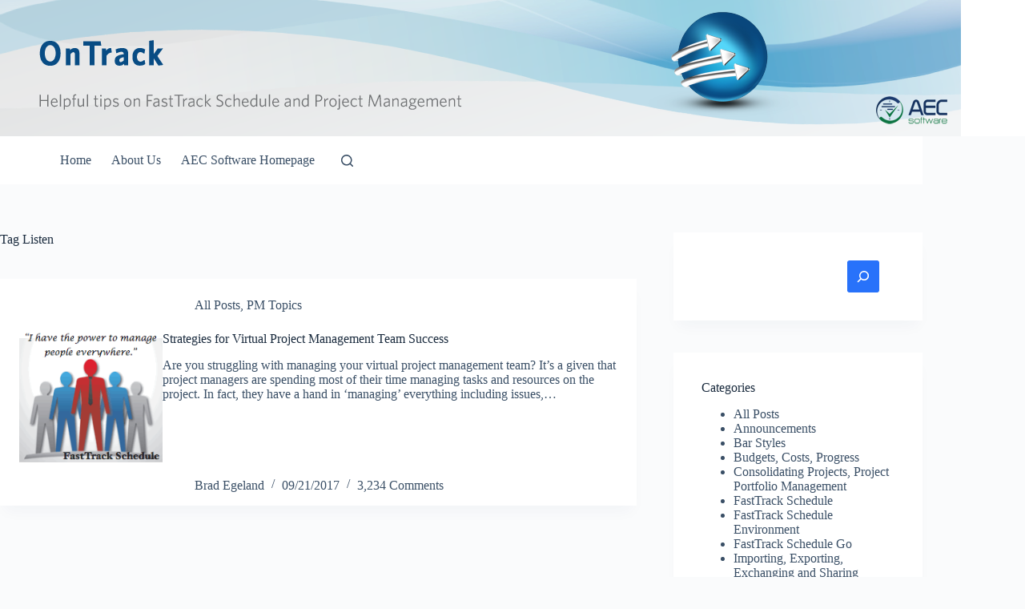

--- FILE ---
content_type: text/html; charset=UTF-8
request_url: https://blog.aecsoftware.com/tag/listen/
body_size: 13867
content:
<!doctype html>
<html lang="en-US">
<head>
	
	<meta charset="UTF-8">
	<meta name="viewport" content="width=device-width, initial-scale=1, maximum-scale=5, viewport-fit=cover">
	<link rel="profile" href="https://gmpg.org/xfn/11">

	<title>Listen &#8211; Project Management Blog &#8211; OnTrack</title>
<meta name='robots' content='max-image-preview:large' />
<link rel="alternate" type="application/rss+xml" title="Project Management Blog - OnTrack &raquo; Feed" href="https://blog.aecsoftware.com/feed/" />
<link rel="alternate" type="application/rss+xml" title="Project Management Blog - OnTrack &raquo; Comments Feed" href="https://blog.aecsoftware.com/comments/feed/" />
<link rel="alternate" type="application/rss+xml" title="Project Management Blog - OnTrack &raquo; Listen Tag Feed" href="https://blog.aecsoftware.com/tag/listen/feed/" />
		<!-- This site uses the Google Analytics by MonsterInsights plugin v9.11.1 - Using Analytics tracking - https://www.monsterinsights.com/ -->
		<!-- Note: MonsterInsights is not currently configured on this site. The site owner needs to authenticate with Google Analytics in the MonsterInsights settings panel. -->
					<!-- No tracking code set -->
				<!-- / Google Analytics by MonsterInsights -->
		<style id='wp-img-auto-sizes-contain-inline-css'>
img:is([sizes=auto i],[sizes^="auto," i]){contain-intrinsic-size:3000px 1500px}
/*# sourceURL=wp-img-auto-sizes-contain-inline-css */
</style>
<link rel='stylesheet' id='wp-block-library-css' href='https://blog.aecsoftware.com/wp-includes/css/dist/block-library/style.min.css?ver=6.9' media='all' />
<style id='global-styles-inline-css'>
:root{--wp--preset--aspect-ratio--square: 1;--wp--preset--aspect-ratio--4-3: 4/3;--wp--preset--aspect-ratio--3-4: 3/4;--wp--preset--aspect-ratio--3-2: 3/2;--wp--preset--aspect-ratio--2-3: 2/3;--wp--preset--aspect-ratio--16-9: 16/9;--wp--preset--aspect-ratio--9-16: 9/16;--wp--preset--color--black: #000000;--wp--preset--color--cyan-bluish-gray: #abb8c3;--wp--preset--color--white: #ffffff;--wp--preset--color--pale-pink: #f78da7;--wp--preset--color--vivid-red: #cf2e2e;--wp--preset--color--luminous-vivid-orange: #ff6900;--wp--preset--color--luminous-vivid-amber: #fcb900;--wp--preset--color--light-green-cyan: #7bdcb5;--wp--preset--color--vivid-green-cyan: #00d084;--wp--preset--color--pale-cyan-blue: #8ed1fc;--wp--preset--color--vivid-cyan-blue: #0693e3;--wp--preset--color--vivid-purple: #9b51e0;--wp--preset--color--palette-color-1: var(--theme-palette-color-1, #2872fa);--wp--preset--color--palette-color-2: var(--theme-palette-color-2, #1559ed);--wp--preset--color--palette-color-3: var(--theme-palette-color-3, #3A4F66);--wp--preset--color--palette-color-4: var(--theme-palette-color-4, #192a3d);--wp--preset--color--palette-color-5: var(--theme-palette-color-5, #e1e8ed);--wp--preset--color--palette-color-6: var(--theme-palette-color-6, #f2f5f7);--wp--preset--color--palette-color-7: var(--theme-palette-color-7, #FAFBFC);--wp--preset--color--palette-color-8: var(--theme-palette-color-8, #ffffff);--wp--preset--gradient--vivid-cyan-blue-to-vivid-purple: linear-gradient(135deg,rgb(6,147,227) 0%,rgb(155,81,224) 100%);--wp--preset--gradient--light-green-cyan-to-vivid-green-cyan: linear-gradient(135deg,rgb(122,220,180) 0%,rgb(0,208,130) 100%);--wp--preset--gradient--luminous-vivid-amber-to-luminous-vivid-orange: linear-gradient(135deg,rgb(252,185,0) 0%,rgb(255,105,0) 100%);--wp--preset--gradient--luminous-vivid-orange-to-vivid-red: linear-gradient(135deg,rgb(255,105,0) 0%,rgb(207,46,46) 100%);--wp--preset--gradient--very-light-gray-to-cyan-bluish-gray: linear-gradient(135deg,rgb(238,238,238) 0%,rgb(169,184,195) 100%);--wp--preset--gradient--cool-to-warm-spectrum: linear-gradient(135deg,rgb(74,234,220) 0%,rgb(151,120,209) 20%,rgb(207,42,186) 40%,rgb(238,44,130) 60%,rgb(251,105,98) 80%,rgb(254,248,76) 100%);--wp--preset--gradient--blush-light-purple: linear-gradient(135deg,rgb(255,206,236) 0%,rgb(152,150,240) 100%);--wp--preset--gradient--blush-bordeaux: linear-gradient(135deg,rgb(254,205,165) 0%,rgb(254,45,45) 50%,rgb(107,0,62) 100%);--wp--preset--gradient--luminous-dusk: linear-gradient(135deg,rgb(255,203,112) 0%,rgb(199,81,192) 50%,rgb(65,88,208) 100%);--wp--preset--gradient--pale-ocean: linear-gradient(135deg,rgb(255,245,203) 0%,rgb(182,227,212) 50%,rgb(51,167,181) 100%);--wp--preset--gradient--electric-grass: linear-gradient(135deg,rgb(202,248,128) 0%,rgb(113,206,126) 100%);--wp--preset--gradient--midnight: linear-gradient(135deg,rgb(2,3,129) 0%,rgb(40,116,252) 100%);--wp--preset--gradient--juicy-peach: linear-gradient(to right, #ffecd2 0%, #fcb69f 100%);--wp--preset--gradient--young-passion: linear-gradient(to right, #ff8177 0%, #ff867a 0%, #ff8c7f 21%, #f99185 52%, #cf556c 78%, #b12a5b 100%);--wp--preset--gradient--true-sunset: linear-gradient(to right, #fa709a 0%, #fee140 100%);--wp--preset--gradient--morpheus-den: linear-gradient(to top, #30cfd0 0%, #330867 100%);--wp--preset--gradient--plum-plate: linear-gradient(135deg, #667eea 0%, #764ba2 100%);--wp--preset--gradient--aqua-splash: linear-gradient(15deg, #13547a 0%, #80d0c7 100%);--wp--preset--gradient--love-kiss: linear-gradient(to top, #ff0844 0%, #ffb199 100%);--wp--preset--gradient--new-retrowave: linear-gradient(to top, #3b41c5 0%, #a981bb 49%, #ffc8a9 100%);--wp--preset--gradient--plum-bath: linear-gradient(to top, #cc208e 0%, #6713d2 100%);--wp--preset--gradient--high-flight: linear-gradient(to right, #0acffe 0%, #495aff 100%);--wp--preset--gradient--teen-party: linear-gradient(-225deg, #FF057C 0%, #8D0B93 50%, #321575 100%);--wp--preset--gradient--fabled-sunset: linear-gradient(-225deg, #231557 0%, #44107A 29%, #FF1361 67%, #FFF800 100%);--wp--preset--gradient--arielle-smile: radial-gradient(circle 248px at center, #16d9e3 0%, #30c7ec 47%, #46aef7 100%);--wp--preset--gradient--itmeo-branding: linear-gradient(180deg, #2af598 0%, #009efd 100%);--wp--preset--gradient--deep-blue: linear-gradient(to right, #6a11cb 0%, #2575fc 100%);--wp--preset--gradient--strong-bliss: linear-gradient(to right, #f78ca0 0%, #f9748f 19%, #fd868c 60%, #fe9a8b 100%);--wp--preset--gradient--sweet-period: linear-gradient(to top, #3f51b1 0%, #5a55ae 13%, #7b5fac 25%, #8f6aae 38%, #a86aa4 50%, #cc6b8e 62%, #f18271 75%, #f3a469 87%, #f7c978 100%);--wp--preset--gradient--purple-division: linear-gradient(to top, #7028e4 0%, #e5b2ca 100%);--wp--preset--gradient--cold-evening: linear-gradient(to top, #0c3483 0%, #a2b6df 100%, #6b8cce 100%, #a2b6df 100%);--wp--preset--gradient--mountain-rock: linear-gradient(to right, #868f96 0%, #596164 100%);--wp--preset--gradient--desert-hump: linear-gradient(to top, #c79081 0%, #dfa579 100%);--wp--preset--gradient--ethernal-constance: linear-gradient(to top, #09203f 0%, #537895 100%);--wp--preset--gradient--happy-memories: linear-gradient(-60deg, #ff5858 0%, #f09819 100%);--wp--preset--gradient--grown-early: linear-gradient(to top, #0ba360 0%, #3cba92 100%);--wp--preset--gradient--morning-salad: linear-gradient(-225deg, #B7F8DB 0%, #50A7C2 100%);--wp--preset--gradient--night-call: linear-gradient(-225deg, #AC32E4 0%, #7918F2 48%, #4801FF 100%);--wp--preset--gradient--mind-crawl: linear-gradient(-225deg, #473B7B 0%, #3584A7 51%, #30D2BE 100%);--wp--preset--gradient--angel-care: linear-gradient(-225deg, #FFE29F 0%, #FFA99F 48%, #FF719A 100%);--wp--preset--gradient--juicy-cake: linear-gradient(to top, #e14fad 0%, #f9d423 100%);--wp--preset--gradient--rich-metal: linear-gradient(to right, #d7d2cc 0%, #304352 100%);--wp--preset--gradient--mole-hall: linear-gradient(-20deg, #616161 0%, #9bc5c3 100%);--wp--preset--gradient--cloudy-knoxville: linear-gradient(120deg, #fdfbfb 0%, #ebedee 100%);--wp--preset--gradient--soft-grass: linear-gradient(to top, #c1dfc4 0%, #deecdd 100%);--wp--preset--gradient--saint-petersburg: linear-gradient(135deg, #f5f7fa 0%, #c3cfe2 100%);--wp--preset--gradient--everlasting-sky: linear-gradient(135deg, #fdfcfb 0%, #e2d1c3 100%);--wp--preset--gradient--kind-steel: linear-gradient(-20deg, #e9defa 0%, #fbfcdb 100%);--wp--preset--gradient--over-sun: linear-gradient(60deg, #abecd6 0%, #fbed96 100%);--wp--preset--gradient--premium-white: linear-gradient(to top, #d5d4d0 0%, #d5d4d0 1%, #eeeeec 31%, #efeeec 75%, #e9e9e7 100%);--wp--preset--gradient--clean-mirror: linear-gradient(45deg, #93a5cf 0%, #e4efe9 100%);--wp--preset--gradient--wild-apple: linear-gradient(to top, #d299c2 0%, #fef9d7 100%);--wp--preset--gradient--snow-again: linear-gradient(to top, #e6e9f0 0%, #eef1f5 100%);--wp--preset--gradient--confident-cloud: linear-gradient(to top, #dad4ec 0%, #dad4ec 1%, #f3e7e9 100%);--wp--preset--gradient--glass-water: linear-gradient(to top, #dfe9f3 0%, white 100%);--wp--preset--gradient--perfect-white: linear-gradient(-225deg, #E3FDF5 0%, #FFE6FA 100%);--wp--preset--font-size--small: 13px;--wp--preset--font-size--medium: 20px;--wp--preset--font-size--large: clamp(22px, 1.375rem + ((1vw - 3.2px) * 0.625), 30px);--wp--preset--font-size--x-large: clamp(30px, 1.875rem + ((1vw - 3.2px) * 1.563), 50px);--wp--preset--font-size--xx-large: clamp(45px, 2.813rem + ((1vw - 3.2px) * 2.734), 80px);--wp--preset--spacing--20: 0.44rem;--wp--preset--spacing--30: 0.67rem;--wp--preset--spacing--40: 1rem;--wp--preset--spacing--50: 1.5rem;--wp--preset--spacing--60: 2.25rem;--wp--preset--spacing--70: 3.38rem;--wp--preset--spacing--80: 5.06rem;--wp--preset--shadow--natural: 6px 6px 9px rgba(0, 0, 0, 0.2);--wp--preset--shadow--deep: 12px 12px 50px rgba(0, 0, 0, 0.4);--wp--preset--shadow--sharp: 6px 6px 0px rgba(0, 0, 0, 0.2);--wp--preset--shadow--outlined: 6px 6px 0px -3px rgb(255, 255, 255), 6px 6px rgb(0, 0, 0);--wp--preset--shadow--crisp: 6px 6px 0px rgb(0, 0, 0);}:root { --wp--style--global--content-size: var(--theme-block-max-width);--wp--style--global--wide-size: var(--theme-block-wide-max-width); }:where(body) { margin: 0; }.wp-site-blocks > .alignleft { float: left; margin-right: 2em; }.wp-site-blocks > .alignright { float: right; margin-left: 2em; }.wp-site-blocks > .aligncenter { justify-content: center; margin-left: auto; margin-right: auto; }:where(.wp-site-blocks) > * { margin-block-start: var(--theme-content-spacing); margin-block-end: 0; }:where(.wp-site-blocks) > :first-child { margin-block-start: 0; }:where(.wp-site-blocks) > :last-child { margin-block-end: 0; }:root { --wp--style--block-gap: var(--theme-content-spacing); }:root :where(.is-layout-flow) > :first-child{margin-block-start: 0;}:root :where(.is-layout-flow) > :last-child{margin-block-end: 0;}:root :where(.is-layout-flow) > *{margin-block-start: var(--theme-content-spacing);margin-block-end: 0;}:root :where(.is-layout-constrained) > :first-child{margin-block-start: 0;}:root :where(.is-layout-constrained) > :last-child{margin-block-end: 0;}:root :where(.is-layout-constrained) > *{margin-block-start: var(--theme-content-spacing);margin-block-end: 0;}:root :where(.is-layout-flex){gap: var(--theme-content-spacing);}:root :where(.is-layout-grid){gap: var(--theme-content-spacing);}.is-layout-flow > .alignleft{float: left;margin-inline-start: 0;margin-inline-end: 2em;}.is-layout-flow > .alignright{float: right;margin-inline-start: 2em;margin-inline-end: 0;}.is-layout-flow > .aligncenter{margin-left: auto !important;margin-right: auto !important;}.is-layout-constrained > .alignleft{float: left;margin-inline-start: 0;margin-inline-end: 2em;}.is-layout-constrained > .alignright{float: right;margin-inline-start: 2em;margin-inline-end: 0;}.is-layout-constrained > .aligncenter{margin-left: auto !important;margin-right: auto !important;}.is-layout-constrained > :where(:not(.alignleft):not(.alignright):not(.alignfull)){max-width: var(--wp--style--global--content-size);margin-left: auto !important;margin-right: auto !important;}.is-layout-constrained > .alignwide{max-width: var(--wp--style--global--wide-size);}body .is-layout-flex{display: flex;}.is-layout-flex{flex-wrap: wrap;align-items: center;}.is-layout-flex > :is(*, div){margin: 0;}body .is-layout-grid{display: grid;}.is-layout-grid > :is(*, div){margin: 0;}body{padding-top: 0px;padding-right: 0px;padding-bottom: 0px;padding-left: 0px;}:root :where(.wp-element-button, .wp-block-button__link){font-style: inherit;font-weight: inherit;letter-spacing: inherit;text-transform: inherit;}.has-black-color{color: var(--wp--preset--color--black) !important;}.has-cyan-bluish-gray-color{color: var(--wp--preset--color--cyan-bluish-gray) !important;}.has-white-color{color: var(--wp--preset--color--white) !important;}.has-pale-pink-color{color: var(--wp--preset--color--pale-pink) !important;}.has-vivid-red-color{color: var(--wp--preset--color--vivid-red) !important;}.has-luminous-vivid-orange-color{color: var(--wp--preset--color--luminous-vivid-orange) !important;}.has-luminous-vivid-amber-color{color: var(--wp--preset--color--luminous-vivid-amber) !important;}.has-light-green-cyan-color{color: var(--wp--preset--color--light-green-cyan) !important;}.has-vivid-green-cyan-color{color: var(--wp--preset--color--vivid-green-cyan) !important;}.has-pale-cyan-blue-color{color: var(--wp--preset--color--pale-cyan-blue) !important;}.has-vivid-cyan-blue-color{color: var(--wp--preset--color--vivid-cyan-blue) !important;}.has-vivid-purple-color{color: var(--wp--preset--color--vivid-purple) !important;}.has-palette-color-1-color{color: var(--wp--preset--color--palette-color-1) !important;}.has-palette-color-2-color{color: var(--wp--preset--color--palette-color-2) !important;}.has-palette-color-3-color{color: var(--wp--preset--color--palette-color-3) !important;}.has-palette-color-4-color{color: var(--wp--preset--color--palette-color-4) !important;}.has-palette-color-5-color{color: var(--wp--preset--color--palette-color-5) !important;}.has-palette-color-6-color{color: var(--wp--preset--color--palette-color-6) !important;}.has-palette-color-7-color{color: var(--wp--preset--color--palette-color-7) !important;}.has-palette-color-8-color{color: var(--wp--preset--color--palette-color-8) !important;}.has-black-background-color{background-color: var(--wp--preset--color--black) !important;}.has-cyan-bluish-gray-background-color{background-color: var(--wp--preset--color--cyan-bluish-gray) !important;}.has-white-background-color{background-color: var(--wp--preset--color--white) !important;}.has-pale-pink-background-color{background-color: var(--wp--preset--color--pale-pink) !important;}.has-vivid-red-background-color{background-color: var(--wp--preset--color--vivid-red) !important;}.has-luminous-vivid-orange-background-color{background-color: var(--wp--preset--color--luminous-vivid-orange) !important;}.has-luminous-vivid-amber-background-color{background-color: var(--wp--preset--color--luminous-vivid-amber) !important;}.has-light-green-cyan-background-color{background-color: var(--wp--preset--color--light-green-cyan) !important;}.has-vivid-green-cyan-background-color{background-color: var(--wp--preset--color--vivid-green-cyan) !important;}.has-pale-cyan-blue-background-color{background-color: var(--wp--preset--color--pale-cyan-blue) !important;}.has-vivid-cyan-blue-background-color{background-color: var(--wp--preset--color--vivid-cyan-blue) !important;}.has-vivid-purple-background-color{background-color: var(--wp--preset--color--vivid-purple) !important;}.has-palette-color-1-background-color{background-color: var(--wp--preset--color--palette-color-1) !important;}.has-palette-color-2-background-color{background-color: var(--wp--preset--color--palette-color-2) !important;}.has-palette-color-3-background-color{background-color: var(--wp--preset--color--palette-color-3) !important;}.has-palette-color-4-background-color{background-color: var(--wp--preset--color--palette-color-4) !important;}.has-palette-color-5-background-color{background-color: var(--wp--preset--color--palette-color-5) !important;}.has-palette-color-6-background-color{background-color: var(--wp--preset--color--palette-color-6) !important;}.has-palette-color-7-background-color{background-color: var(--wp--preset--color--palette-color-7) !important;}.has-palette-color-8-background-color{background-color: var(--wp--preset--color--palette-color-8) !important;}.has-black-border-color{border-color: var(--wp--preset--color--black) !important;}.has-cyan-bluish-gray-border-color{border-color: var(--wp--preset--color--cyan-bluish-gray) !important;}.has-white-border-color{border-color: var(--wp--preset--color--white) !important;}.has-pale-pink-border-color{border-color: var(--wp--preset--color--pale-pink) !important;}.has-vivid-red-border-color{border-color: var(--wp--preset--color--vivid-red) !important;}.has-luminous-vivid-orange-border-color{border-color: var(--wp--preset--color--luminous-vivid-orange) !important;}.has-luminous-vivid-amber-border-color{border-color: var(--wp--preset--color--luminous-vivid-amber) !important;}.has-light-green-cyan-border-color{border-color: var(--wp--preset--color--light-green-cyan) !important;}.has-vivid-green-cyan-border-color{border-color: var(--wp--preset--color--vivid-green-cyan) !important;}.has-pale-cyan-blue-border-color{border-color: var(--wp--preset--color--pale-cyan-blue) !important;}.has-vivid-cyan-blue-border-color{border-color: var(--wp--preset--color--vivid-cyan-blue) !important;}.has-vivid-purple-border-color{border-color: var(--wp--preset--color--vivid-purple) !important;}.has-palette-color-1-border-color{border-color: var(--wp--preset--color--palette-color-1) !important;}.has-palette-color-2-border-color{border-color: var(--wp--preset--color--palette-color-2) !important;}.has-palette-color-3-border-color{border-color: var(--wp--preset--color--palette-color-3) !important;}.has-palette-color-4-border-color{border-color: var(--wp--preset--color--palette-color-4) !important;}.has-palette-color-5-border-color{border-color: var(--wp--preset--color--palette-color-5) !important;}.has-palette-color-6-border-color{border-color: var(--wp--preset--color--palette-color-6) !important;}.has-palette-color-7-border-color{border-color: var(--wp--preset--color--palette-color-7) !important;}.has-palette-color-8-border-color{border-color: var(--wp--preset--color--palette-color-8) !important;}.has-vivid-cyan-blue-to-vivid-purple-gradient-background{background: var(--wp--preset--gradient--vivid-cyan-blue-to-vivid-purple) !important;}.has-light-green-cyan-to-vivid-green-cyan-gradient-background{background: var(--wp--preset--gradient--light-green-cyan-to-vivid-green-cyan) !important;}.has-luminous-vivid-amber-to-luminous-vivid-orange-gradient-background{background: var(--wp--preset--gradient--luminous-vivid-amber-to-luminous-vivid-orange) !important;}.has-luminous-vivid-orange-to-vivid-red-gradient-background{background: var(--wp--preset--gradient--luminous-vivid-orange-to-vivid-red) !important;}.has-very-light-gray-to-cyan-bluish-gray-gradient-background{background: var(--wp--preset--gradient--very-light-gray-to-cyan-bluish-gray) !important;}.has-cool-to-warm-spectrum-gradient-background{background: var(--wp--preset--gradient--cool-to-warm-spectrum) !important;}.has-blush-light-purple-gradient-background{background: var(--wp--preset--gradient--blush-light-purple) !important;}.has-blush-bordeaux-gradient-background{background: var(--wp--preset--gradient--blush-bordeaux) !important;}.has-luminous-dusk-gradient-background{background: var(--wp--preset--gradient--luminous-dusk) !important;}.has-pale-ocean-gradient-background{background: var(--wp--preset--gradient--pale-ocean) !important;}.has-electric-grass-gradient-background{background: var(--wp--preset--gradient--electric-grass) !important;}.has-midnight-gradient-background{background: var(--wp--preset--gradient--midnight) !important;}.has-juicy-peach-gradient-background{background: var(--wp--preset--gradient--juicy-peach) !important;}.has-young-passion-gradient-background{background: var(--wp--preset--gradient--young-passion) !important;}.has-true-sunset-gradient-background{background: var(--wp--preset--gradient--true-sunset) !important;}.has-morpheus-den-gradient-background{background: var(--wp--preset--gradient--morpheus-den) !important;}.has-plum-plate-gradient-background{background: var(--wp--preset--gradient--plum-plate) !important;}.has-aqua-splash-gradient-background{background: var(--wp--preset--gradient--aqua-splash) !important;}.has-love-kiss-gradient-background{background: var(--wp--preset--gradient--love-kiss) !important;}.has-new-retrowave-gradient-background{background: var(--wp--preset--gradient--new-retrowave) !important;}.has-plum-bath-gradient-background{background: var(--wp--preset--gradient--plum-bath) !important;}.has-high-flight-gradient-background{background: var(--wp--preset--gradient--high-flight) !important;}.has-teen-party-gradient-background{background: var(--wp--preset--gradient--teen-party) !important;}.has-fabled-sunset-gradient-background{background: var(--wp--preset--gradient--fabled-sunset) !important;}.has-arielle-smile-gradient-background{background: var(--wp--preset--gradient--arielle-smile) !important;}.has-itmeo-branding-gradient-background{background: var(--wp--preset--gradient--itmeo-branding) !important;}.has-deep-blue-gradient-background{background: var(--wp--preset--gradient--deep-blue) !important;}.has-strong-bliss-gradient-background{background: var(--wp--preset--gradient--strong-bliss) !important;}.has-sweet-period-gradient-background{background: var(--wp--preset--gradient--sweet-period) !important;}.has-purple-division-gradient-background{background: var(--wp--preset--gradient--purple-division) !important;}.has-cold-evening-gradient-background{background: var(--wp--preset--gradient--cold-evening) !important;}.has-mountain-rock-gradient-background{background: var(--wp--preset--gradient--mountain-rock) !important;}.has-desert-hump-gradient-background{background: var(--wp--preset--gradient--desert-hump) !important;}.has-ethernal-constance-gradient-background{background: var(--wp--preset--gradient--ethernal-constance) !important;}.has-happy-memories-gradient-background{background: var(--wp--preset--gradient--happy-memories) !important;}.has-grown-early-gradient-background{background: var(--wp--preset--gradient--grown-early) !important;}.has-morning-salad-gradient-background{background: var(--wp--preset--gradient--morning-salad) !important;}.has-night-call-gradient-background{background: var(--wp--preset--gradient--night-call) !important;}.has-mind-crawl-gradient-background{background: var(--wp--preset--gradient--mind-crawl) !important;}.has-angel-care-gradient-background{background: var(--wp--preset--gradient--angel-care) !important;}.has-juicy-cake-gradient-background{background: var(--wp--preset--gradient--juicy-cake) !important;}.has-rich-metal-gradient-background{background: var(--wp--preset--gradient--rich-metal) !important;}.has-mole-hall-gradient-background{background: var(--wp--preset--gradient--mole-hall) !important;}.has-cloudy-knoxville-gradient-background{background: var(--wp--preset--gradient--cloudy-knoxville) !important;}.has-soft-grass-gradient-background{background: var(--wp--preset--gradient--soft-grass) !important;}.has-saint-petersburg-gradient-background{background: var(--wp--preset--gradient--saint-petersburg) !important;}.has-everlasting-sky-gradient-background{background: var(--wp--preset--gradient--everlasting-sky) !important;}.has-kind-steel-gradient-background{background: var(--wp--preset--gradient--kind-steel) !important;}.has-over-sun-gradient-background{background: var(--wp--preset--gradient--over-sun) !important;}.has-premium-white-gradient-background{background: var(--wp--preset--gradient--premium-white) !important;}.has-clean-mirror-gradient-background{background: var(--wp--preset--gradient--clean-mirror) !important;}.has-wild-apple-gradient-background{background: var(--wp--preset--gradient--wild-apple) !important;}.has-snow-again-gradient-background{background: var(--wp--preset--gradient--snow-again) !important;}.has-confident-cloud-gradient-background{background: var(--wp--preset--gradient--confident-cloud) !important;}.has-glass-water-gradient-background{background: var(--wp--preset--gradient--glass-water) !important;}.has-perfect-white-gradient-background{background: var(--wp--preset--gradient--perfect-white) !important;}.has-small-font-size{font-size: var(--wp--preset--font-size--small) !important;}.has-medium-font-size{font-size: var(--wp--preset--font-size--medium) !important;}.has-large-font-size{font-size: var(--wp--preset--font-size--large) !important;}.has-x-large-font-size{font-size: var(--wp--preset--font-size--x-large) !important;}.has-xx-large-font-size{font-size: var(--wp--preset--font-size--xx-large) !important;}
:root :where(.wp-block-pullquote){font-size: clamp(0.984em, 0.984rem + ((1vw - 0.2em) * 0.645), 1.5em);line-height: 1.6;}
/*# sourceURL=global-styles-inline-css */
</style>
<link rel='stylesheet' id='st-widget-css' href='https://blog.aecsoftware.com/wp-content/plugins/share-this/css/style.css?ver=6.9' media='all' />
<link rel='stylesheet' id='ct-main-styles-css' href='https://blog.aecsoftware.com/wp-content/themes/blocksy/static/bundle/main.min.css?ver=2.1.27' media='all' />
<link rel='stylesheet' id='ct-page-title-styles-css' href='https://blog.aecsoftware.com/wp-content/themes/blocksy/static/bundle/page-title.min.css?ver=2.1.27' media='all' />
<link rel='stylesheet' id='ct-sidebar-styles-css' href='https://blog.aecsoftware.com/wp-content/themes/blocksy/static/bundle/sidebar.min.css?ver=2.1.27' media='all' />
<link rel="https://api.w.org/" href="https://blog.aecsoftware.com/wp-json/" /><link rel="alternate" title="JSON" type="application/json" href="https://blog.aecsoftware.com/wp-json/wp/v2/tags/707" /><link rel="EditURI" type="application/rsd+xml" title="RSD" href="https://blog.aecsoftware.com/xmlrpc.php?rsd" />
<meta name="generator" content="WordPress 6.9" />
<script charset="utf-8" type="text/javascript">var switchTo5x=true;</script>
<script charset="utf-8" type="text/javascript" id="st_insights_js" src="http://w.sharethis.com/button/buttons.js?publisher=a1a07496-f34f-45aa-bc9f-e8acaa22b0fb&amp;product=sharethis-wordpress"></script>
<script charset="utf-8" type="text/javascript">stLight.options({"publisher":"a1a07496-f34f-45aa-bc9f-e8acaa22b0fb"});var st_type="wordpress4.8.1";</script>
<script charset="utf-8" type="text/javascript" src="http://s.sharethis.com/loader.js"></script>
<script charset="utf-8" type="text/javascript">
var h_options={"publisher":"a1a07496-f34f-45aa-bc9f-e8acaa22b0fb","position":"left","chicklets_params":{"twitter":{"st_via":"@AECFastTrack"},"instagram":{"st_username":""}},"chicklets":{"items":["twitter","facebook","googleplus","linkedin","sharethis"]}};var st_hover_widget = new sharethis.widgets.hoverbuttons(h_options);
</script>
<noscript><link rel='stylesheet' href='https://blog.aecsoftware.com/wp-content/themes/blocksy/static/bundle/no-scripts.min.css' type='text/css'></noscript>
<style id="ct-main-styles-inline-css">[data-header*="type-1"] .ct-header [data-id="logo"] .site-logo-container {--logo-max-height:170px;} [data-header*="type-1"] .ct-header [data-id="logo"] .site-title {--theme-font-weight:700;--theme-font-size:25px;--theme-line-height:1.5;--theme-link-initial-color:var(--theme-palette-color-4);} [data-header*="type-1"] .ct-header [data-id="menu"] {--menu-items-gap:0px;} [data-header*="type-1"] .ct-header [data-id="menu"] > ul > li > a {--theme-font-weight:700;--theme-text-transform:uppercase;--theme-font-size:12px;--theme-line-height:1.3;--theme-link-initial-color:var(--theme-text-color);} [data-header*="type-1"] .ct-header [data-id="menu"] .sub-menu .ct-menu-link {--theme-link-initial-color:var(--theme-palette-color-8);--theme-font-weight:500;--theme-font-size:12px;} [data-header*="type-1"] .ct-header [data-id="menu"] .sub-menu {--dropdown-divider:1px dashed rgba(255, 255, 255, 0.1);--theme-box-shadow:0px 10px 20px rgba(41, 51, 61, 0.1);--theme-border-radius:0px 0px 2px 2px;} [data-header*="type-1"] .ct-header [data-row*="middle"] {--height:60px;--row-padding:0px 35px;--theme-border-top:none;--theme-border-bottom:none;--theme-box-shadow:none;} [data-header*="type-1"] .ct-header [data-row*="middle"] > div {background-color:#ffffff;background-image:none;--theme-border-top:none;--theme-border-bottom:none;} [data-header*="type-1"] [data-id="mobile-menu"] {--theme-font-weight:700;--theme-font-size:20px;--theme-link-initial-color:#ffffff;--mobile-menu-divider:none;} [data-header*="type-1"] #offcanvas {--theme-box-shadow:0px 0px 70px rgba(0, 0, 0, 0.35);--side-panel-width:500px;--panel-content-height:100%;} [data-header*="type-1"] #offcanvas .ct-panel-inner {background-color:rgba(18, 21, 25, 0.98);} [data-header*="type-1"] #search-modal .ct-search-results {--theme-font-weight:500;--theme-font-size:14px;--theme-line-height:1.4;} [data-header*="type-1"] #search-modal .ct-search-form {--theme-link-initial-color:#ffffff;--theme-form-text-initial-color:#ffffff;--theme-form-text-focus-color:#ffffff;--theme-form-field-border-initial-color:rgba(255, 255, 255, 0.2);--theme-button-text-initial-color:rgba(255, 255, 255, 0.7);--theme-button-text-hover-color:#ffffff;--theme-button-background-initial-color:#2b2c2f;--theme-button-background-hover-color:#3a3a3b;} [data-header*="type-1"] #search-modal {background-color:rgba(126, 167, 220, 0.98);} [data-header*="type-1"] .ct-header [data-row*="top"] {--height:50px;background-color:var(--theme-palette-color-8);background-image:none;--theme-border-top:none;--theme-border-bottom:none;--theme-box-shadow:none;} [data-header*="type-1"] .ct-header [data-row*="top"] > div {--theme-border-top:none;--theme-border-bottom:none;} [data-header*="type-1"] [data-id="trigger"] {--theme-icon-size:18px;} [data-header*="type-1"] {--header-height:110px;} [data-header*="type-1"] .ct-header {background-image:none;} [data-footer*="type-1"] .ct-footer [data-row*="bottom"] > div {--container-spacing:25px;--vertical-alignment:center;--theme-border:none;--theme-border-top:none;--theme-border-bottom:none;--grid-template-columns:initial;} [data-footer*="type-1"] .ct-footer [data-row*="bottom"] .widget-title {--theme-font-size:16px;} [data-footer*="type-1"] .ct-footer [data-row*="bottom"] {--theme-border-top:none;--theme-border-bottom:none;background-color:transparent;} [data-footer*="type-1"] [data-id="copyright"] {--theme-font-weight:400;--theme-font-size:15px;--theme-line-height:1.3;--theme-link-hover-color:#58a9d1;} [data-footer*="type-1"] .ct-footer [data-row*="middle"] > div {--container-spacing:70px;--vertical-alignment:center;--theme-border:none;--theme-border-top:none;--theme-border-bottom:none;--grid-template-columns:initial;} [data-footer*="type-1"] .ct-footer [data-row*="middle"] .widget-title {--theme-font-size:16px;} [data-footer*="type-1"] .ct-footer [data-row*="middle"] {--theme-border-top:none;--theme-border-bottom:none;background-color:transparent;} [data-footer*="type-1"] .ct-footer {background-color:var(--theme-palette-color-6);}:root {--theme-font-family:var(--theme-font-stack-default);--theme-font-weight:400;--theme-text-transform:none;--theme-text-decoration:none;--theme-font-size:14px;--theme-line-height:1.65;--theme-letter-spacing:0em;--theme-button-font-weight:500;--theme-button-font-size:15px;--has-classic-forms:var(--true);--has-modern-forms:var(--false);--theme-form-field-border-initial-color:var(--theme-border-color);--theme-form-field-border-focus-color:var(--theme-palette-color-1);--theme-form-selection-field-initial-color:var(--theme-border-color);--theme-form-selection-field-active-color:var(--theme-palette-color-1);--theme-palette-color-1:#2872fa;--theme-palette-color-2:#1559ed;--theme-palette-color-3:#3A4F66;--theme-palette-color-4:#192a3d;--theme-palette-color-5:#e1e8ed;--theme-palette-color-6:#f2f5f7;--theme-palette-color-7:#FAFBFC;--theme-palette-color-8:#ffffff;--theme-text-color:var(--theme-palette-color-3);--theme-link-initial-color:var(--theme-palette-color-1);--theme-link-hover-color:var(--theme-palette-color-2);--theme-selection-text-color:#ffffff;--theme-selection-background-color:var(--theme-palette-color-1);--theme-border-color:var(--theme-palette-color-5);--theme-headings-color:var(--theme-palette-color-4);--theme-content-spacing:1.5em;--theme-button-min-height:40px;--theme-button-shadow:none;--theme-button-transform:none;--theme-button-text-initial-color:#ffffff;--theme-button-text-hover-color:#ffffff;--theme-button-background-initial-color:var(--theme-palette-color-1);--theme-button-background-hover-color:var(--theme-palette-color-2);--theme-button-border:none;--theme-button-padding:5px 20px;--theme-normal-container-max-width:1290px;--theme-content-vertical-spacing:60px;--theme-container-edge-spacing:90vw;--theme-narrow-container-max-width:750px;--theme-wide-offset:130px;}h1 {--theme-font-weight:700;--theme-font-size:40px;--theme-line-height:1.5;}h2 {--theme-font-weight:700;--theme-font-size:35px;--theme-line-height:1.5;}h3 {--theme-font-weight:700;--theme-font-size:30px;--theme-line-height:1.5;}h4 {--theme-font-weight:700;--theme-font-size:25px;--theme-line-height:1.5;}h5 {--theme-font-weight:700;--theme-font-size:20px;--theme-line-height:1.5;}h6 {--theme-font-weight:700;--theme-font-size:16px;--theme-line-height:1.5;}.wp-block-pullquote {--theme-font-family:Georgia;--theme-font-weight:600;--theme-font-size:25px;}pre, code, samp, kbd {--theme-font-family:monospace;--theme-font-weight:400;--theme-font-size:16px;}figcaption {--theme-font-size:14px;}.ct-sidebar .widget-title {--theme-font-size:20px;}.ct-breadcrumbs {--theme-font-weight:600;--theme-text-transform:uppercase;--theme-font-size:12px;}body {background-color:var(--theme-palette-color-7);background-image:none;} [data-prefix="single_blog_post"] .entry-header .page-title {--theme-font-size:30px;} [data-prefix="single_blog_post"] .entry-header .entry-meta {--theme-font-weight:600;--theme-text-transform:uppercase;--theme-font-size:12px;--theme-line-height:1.3;} [data-prefix="categories"] .entry-header .page-title {--theme-font-size:30px;} [data-prefix="categories"] .entry-header .entry-meta {--theme-font-weight:600;--theme-text-transform:uppercase;--theme-font-size:12px;--theme-line-height:1.3;} [data-prefix="search"] .entry-header .page-title {--theme-font-size:30px;} [data-prefix="search"] .entry-header .entry-meta {--theme-font-weight:600;--theme-text-transform:uppercase;--theme-font-size:12px;--theme-line-height:1.3;} [data-prefix="author"] .entry-header .page-title {--theme-font-size:30px;} [data-prefix="author"] .entry-header .entry-meta {--theme-font-weight:600;--theme-text-transform:uppercase;--theme-font-size:12px;--theme-line-height:1.3;} [data-prefix="author"] .hero-section[data-type="type-2"] {background-color:var(--theme-palette-color-6);background-image:none;--container-padding:50px 0px;} [data-prefix="single_page"] .entry-header .page-title {--theme-font-size:30px;} [data-prefix="single_page"] .entry-header .entry-meta {--theme-font-weight:600;--theme-text-transform:uppercase;--theme-font-size:12px;--theme-line-height:1.3;} [data-prefix="blog"] .ct-pagination {--spacing:40px;} [data-prefix="categories"] .ct-pagination {--spacing:40px;} [data-prefix="author"] .ct-pagination {--spacing:40px;} [data-prefix="search"] .ct-pagination {--spacing:40px;} [data-prefix="blog"] .entry-card .entry-title {--theme-font-size:20px;--theme-line-height:1.3;--theme-link-hover-color:#58a9d1;} [data-prefix="blog"] .entry-card .entry-meta {--theme-font-weight:600;--theme-text-transform:uppercase;--theme-font-size:12px;--theme-link-hover-color:#58a9d1;} [data-prefix="blog"] .entry-card {background-color:var(--theme-palette-color-8);--theme-box-shadow:0px 12px 18px -6px rgba(34, 56, 101, 0.04);--card-media-max-width:25%;} [data-prefix="blog"] [data-archive="default"] .card-content .ct-media-container {--card-element-spacing:30px;} [data-prefix="blog"] [data-archive="default"] .card-content .entry-meta[data-id="meta_2"] {--card-element-spacing:15px;} [data-prefix="blog"] .entries {--grid-columns-gap:8px;} [data-prefix="categories"] .entry-card .entry-title {--theme-font-size:20px;--theme-line-height:1.3;} [data-prefix="categories"] .entry-card .entry-meta {--theme-font-weight:600;--theme-text-transform:uppercase;--theme-font-size:12px;} [data-prefix="categories"] .entry-card {--card-inner-spacing:24px;background-color:var(--theme-palette-color-8);--theme-box-shadow:0px 12px 18px -6px rgba(34, 56, 101, 0.04);--card-media-max-width:24%;} [data-prefix="categories"] [data-archive="default"] .card-content .entry-meta[data-id="meta_1"] {--card-element-spacing:15px;} [data-prefix="categories"] [data-archive="default"] .card-content .ct-media-container {--card-element-spacing:30px;} [data-prefix="categories"] [data-archive="default"] .card-content .entry-meta[data-id="meta_2"] {--card-element-spacing:15px;} [data-prefix="categories"] .entries {--grid-columns-gap:16px;} [data-prefix="author"] .entry-card .entry-title {--theme-font-size:20px;--theme-line-height:1.3;} [data-prefix="author"] .entry-card .entry-meta {--theme-font-weight:600;--theme-text-transform:uppercase;--theme-font-size:12px;} [data-prefix="author"] .entry-card {background-color:var(--theme-palette-color-8);--theme-box-shadow:0px 12px 18px -6px rgba(34, 56, 101, 0.04);} [data-prefix="search"] .entry-card .entry-title {--theme-font-size:20px;--theme-line-height:1.3;} [data-prefix="search"] .entry-card .entry-meta {--theme-font-weight:600;--theme-text-transform:uppercase;--theme-font-size:12px;} [data-prefix="search"] .entry-card {--card-inner-spacing:24px;background-color:var(--theme-palette-color-8);--theme-box-shadow:0px 12px 18px -6px rgba(34, 56, 101, 0.04);--card-media-max-width:20%;} [data-prefix="search"] [data-archive="default"] .card-content .entry-meta[data-id="meta_1"] {--card-element-spacing:15px;} [data-prefix="search"] [data-archive="default"] .card-content .ct-media-container {--card-element-spacing:18px;} [data-prefix="search"] [data-archive="default"] .card-content .entry-meta[data-id="meta_2"] {--card-element-spacing:15px;} [data-prefix="search"] .entries {--grid-columns-gap:24px;}form textarea {--theme-form-field-height:170px;} [data-sidebar] {--sidebar-offset:12px;}.ct-sidebar {--theme-link-initial-color:var(--theme-text-color);--theme-link-hover-color:#58a9d1;}aside[data-type="type-2"] {--theme-border:none;--theme-box-shadow:0px 12px 18px -6px rgba(34, 56, 101, 0.04);}.ct-back-to-top {--theme-icon-color:#ffffff;--theme-icon-hover-color:#ffffff;} [data-prefix="single_blog_post"] .ct-share-box .ct-module-title {--theme-font-weight:600;--theme-font-size:14px;} [data-prefix="single_blog_post"] .ct-share-box[data-type="type-1"] {--theme-border:none;} [data-prefix="single_blog_post"] .post-navigation {--theme-link-initial-color:var(--theme-text-color);--theme-link-hover-color:#58a9d1;--image-overlay-color:#58a9d1;} [data-prefix="single_blog_post"] .ct-related-posts-container {background-color:var(--theme-palette-color-6);} [data-prefix="single_blog_post"] .ct-related-posts .related-entry-title {--theme-font-size:16px;--theme-link-hover-color:#58a9d1;--card-element-spacing:5px;} [data-prefix="single_blog_post"] .ct-related-posts .entry-meta {--theme-font-size:14px;--theme-link-hover-color:#58a9d1;} [data-prefix="single_blog_post"] .ct-related-posts {--grid-template-columns:repeat(3, minmax(0, 1fr));} [data-prefix="single_page"] .ct-share-box .ct-module-title {--theme-font-weight:600;--theme-font-size:14px;} [data-prefix="single_page"] .ct-share-box[data-type="type-1"] {--theme-border:none;} [data-prefix="single_blog_post"] [class*="ct-container"] > article[class*="post"] {--has-boxed:var(--false);--has-wide:var(--true);} [data-prefix="single_page"] [class*="ct-container"] > article[class*="post"] {--has-boxed:var(--false);--has-wide:var(--true);}@media (max-width: 999.98px) {[data-header*="type-1"] .ct-header [data-id="logo"] .site-logo-container {--logo-max-height:110px;} [data-header*="type-1"] .ct-header [data-row*="middle"] {--height:48px;--row-padding:0vw 4vw;} [data-header*="type-1"] #offcanvas {--side-panel-width:65vw;} [data-header*="type-1"] {--header-height:98px;} [data-footer*="type-1"] .ct-footer [data-row*="bottom"] > div {--grid-template-columns:initial;} [data-footer*="type-1"] .ct-footer [data-row*="middle"] > div {--container-spacing:50px;--grid-template-columns:initial;} [data-prefix="single_blog_post"] .ct-related-posts {--grid-template-columns:repeat(2, minmax(0, 1fr));}}@media (max-width: 689.98px) {[data-header*="type-1"] .ct-header [data-id="logo"] .site-logo-container {--logo-max-height:50px;} [data-header*="type-1"] .ct-header [data-row*="middle"] {--height:40px;--row-padding:0vw 5vw;} [data-header*="type-1"] #offcanvas {--side-panel-width:90vw;} [data-header*="type-1"] {--header-height:90px;} [data-footer*="type-1"] .ct-footer [data-row*="bottom"] > div {--container-spacing:15px;--grid-template-columns:initial;} [data-footer*="type-1"] .ct-footer [data-row*="middle"] > div {--container-spacing:40px;--grid-template-columns:initial;} [data-prefix="blog"] .entry-card .entry-title {--theme-font-size:18px;} [data-prefix="categories"] .entry-card .entry-title {--theme-font-size:18px;} [data-prefix="author"] .entry-card .entry-title {--theme-font-size:18px;} [data-prefix="search"] .entry-card .entry-title {--theme-font-size:18px;}:root {--theme-content-vertical-spacing:50px;--theme-container-edge-spacing:88vw;} [data-prefix="single_blog_post"] .ct-related-posts {--grid-template-columns:repeat(1, minmax(0, 1fr));}}</style>
<link rel="icon" href="https://blog.aecsoftware.com/wp-content/uploads/2024/05/FTS11.ico" sizes="32x32" />
<link rel="icon" href="https://blog.aecsoftware.com/wp-content/uploads/2024/05/FTS11.ico" sizes="192x192" />
<link rel="apple-touch-icon" href="https://blog.aecsoftware.com/wp-content/uploads/2024/05/FTS11.ico" />
<meta name="msapplication-TileImage" content="https://blog.aecsoftware.com/wp-content/uploads/2024/05/FTS11.ico" />
	</head>


<body class="archive tag tag-listen tag-707 wp-custom-logo wp-embed-responsive wp-theme-blocksy" data-link="type-2" data-prefix="categories" data-header="type-1" data-footer="type-1">

<a class="skip-link screen-reader-text" href="#main">Skip to content</a><div class="ct-drawer-canvas" data-location="start">
		<div id="search-modal" class="ct-panel" data-behaviour="modal" role="dialog" aria-label="Search modal" inert>
			<div class="ct-panel-actions">
				<button class="ct-toggle-close" data-type="type-1" aria-label="Close search modal">
					<svg class="ct-icon" width="12" height="12" viewBox="0 0 15 15"><path d="M1 15a1 1 0 01-.71-.29 1 1 0 010-1.41l5.8-5.8-5.8-5.8A1 1 0 011.7.29l5.8 5.8 5.8-5.8a1 1 0 011.41 1.41l-5.8 5.8 5.8 5.8a1 1 0 01-1.41 1.41l-5.8-5.8-5.8 5.8A1 1 0 011 15z"/></svg>				</button>
			</div>

			<div class="ct-panel-content">
				

<form role="search" method="get" class="ct-search-form"  action="https://blog.aecsoftware.com/" aria-haspopup="listbox" data-live-results="thumbs">

	<input
		type="search" class="modal-field"		placeholder="Search"
		value=""
		name="s"
		autocomplete="off"
		title="Search for..."
		aria-label="Search for..."
			>

	<div class="ct-search-form-controls">
		
		<button type="submit" class="wp-element-button" data-button="icon" aria-label="Search button">
			<svg class="ct-icon ct-search-button-content" aria-hidden="true" width="15" height="15" viewBox="0 0 15 15"><path d="M14.8,13.7L12,11c0.9-1.2,1.5-2.6,1.5-4.2c0-3.7-3-6.8-6.8-6.8S0,3,0,6.8s3,6.8,6.8,6.8c1.6,0,3.1-0.6,4.2-1.5l2.8,2.8c0.1,0.1,0.3,0.2,0.5,0.2s0.4-0.1,0.5-0.2C15.1,14.5,15.1,14,14.8,13.7z M1.5,6.8c0-2.9,2.4-5.2,5.2-5.2S12,3.9,12,6.8S9.6,12,6.8,12S1.5,9.6,1.5,6.8z"/></svg>
			<span class="ct-ajax-loader">
				<svg viewBox="0 0 24 24">
					<circle cx="12" cy="12" r="10" opacity="0.2" fill="none" stroke="currentColor" stroke-miterlimit="10" stroke-width="2"/>

					<path d="m12,2c5.52,0,10,4.48,10,10" fill="none" stroke="currentColor" stroke-linecap="round" stroke-miterlimit="10" stroke-width="2">
						<animateTransform
							attributeName="transform"
							attributeType="XML"
							type="rotate"
							dur="0.6s"
							from="0 12 12"
							to="360 12 12"
							repeatCount="indefinite"
						/>
					</path>
				</svg>
			</span>
		</button>

		
					<input type="hidden" name="ct_post_type" value="post:page">
		
		

			</div>

			<div class="screen-reader-text" aria-live="polite" role="status">
			No results		</div>
	
</form>


			</div>
		</div>

		<div id="offcanvas" class="ct-panel ct-header" data-behaviour="right-side" role="dialog" aria-label="Offcanvas modal" inert=""><div class="ct-panel-inner">
		<div class="ct-panel-actions">
			
			<button class="ct-toggle-close" data-type="type-1" aria-label="Close drawer">
				<svg class="ct-icon" width="12" height="12" viewBox="0 0 15 15"><path d="M1 15a1 1 0 01-.71-.29 1 1 0 010-1.41l5.8-5.8-5.8-5.8A1 1 0 011.7.29l5.8 5.8 5.8-5.8a1 1 0 011.41 1.41l-5.8 5.8 5.8 5.8a1 1 0 01-1.41 1.41l-5.8-5.8-5.8 5.8A1 1 0 011 15z"/></svg>
			</button>
		</div>
		<div class="ct-panel-content" data-device="desktop"><div class="ct-panel-content-inner"></div></div><div class="ct-panel-content" data-device="mobile"><div class="ct-panel-content-inner">
<nav
	class="mobile-menu menu-container"
	data-id="mobile-menu" data-interaction="click" data-toggle-type="type-1" data-submenu-dots="yes"	aria-label="BlogMenu">

	<ul id="menu-blogmenu-1" class=""><li class="menu-item menu-item-type-custom menu-item-object-custom menu-item-home menu-item-5092"><a href="https://blog.aecsoftware.com/" class="ct-menu-link">Home</a></li>
<li class="menu-item menu-item-type-post_type menu-item-object-page menu-item-5093"><a href="https://blog.aecsoftware.com/about/" class="ct-menu-link">About Us</a></li>
<li class="menu-item menu-item-type-post_type menu-item-object-page menu-item-5094"><a target="_blank" href="https://blog.aecsoftware.com/aec-software-homepage/" class="ct-menu-link">AEC Software Homepage</a></li>
</ul></nav>

</div></div></div></div></div>
<div id="main-container">
	<header id="header" class="ct-header" data-id="type-1" itemscope="" itemtype="https://schema.org/WPHeader"><div data-device="desktop"><div data-row="top" data-column-set="1"><div class="ct-container"><div data-column="start" data-placements="1"><div data-items="primary">
<div	class="site-branding"
	data-id="logo"		itemscope="itemscope" itemtype="https://schema.org/Organization">

			<a href="https://blog.aecsoftware.com/" class="site-logo-container" rel="home" itemprop="url" ><img width="1200" height="170" src="https://blog.aecsoftware.com/wp-content/uploads/2024/06/aec-blog-header-Small.png" class="default-logo" alt="Project Management Blog &#8211; OnTrack" decoding="async" fetchpriority="high" srcset="https://blog.aecsoftware.com/wp-content/uploads/2024/06/aec-blog-header-Small.png 1200w, https://blog.aecsoftware.com/wp-content/uploads/2024/06/aec-blog-header-Small-300x43.png 300w, https://blog.aecsoftware.com/wp-content/uploads/2024/06/aec-blog-header-Small-1024x145.png 1024w, https://blog.aecsoftware.com/wp-content/uploads/2024/06/aec-blog-header-Small-768x109.png 768w" sizes="(max-width: 1200px) 100vw, 1200px" /></a>	
	</div>

</div></div></div></div><div data-row="middle:boxed" data-column-set="1"><div class="ct-container"><div data-column="start" data-placements="1"><div data-items="primary">
<nav
	id="header-menu-1"
	class="header-menu-1 menu-container"
	data-id="menu" data-interaction="hover"	data-menu="type-1"
	data-dropdown="type-1:simple"		data-responsive="no"	itemscope="" itemtype="https://schema.org/SiteNavigationElement"	aria-label="BlogMenu">

	<ul id="menu-blogmenu" class="menu"><li id="menu-item-5092" class="menu-item menu-item-type-custom menu-item-object-custom menu-item-home menu-item-5092"><a href="https://blog.aecsoftware.com/" class="ct-menu-link">Home</a></li>
<li id="menu-item-5093" class="menu-item menu-item-type-post_type menu-item-object-page menu-item-5093"><a href="https://blog.aecsoftware.com/about/" class="ct-menu-link">About Us</a></li>
<li id="menu-item-5094" class="menu-item menu-item-type-post_type menu-item-object-page menu-item-5094"><a target="_blank" href="https://blog.aecsoftware.com/aec-software-homepage/" class="ct-menu-link">AEC Software Homepage</a></li>
</ul></nav>


<button
	class="ct-header-search ct-toggle "
	data-toggle-panel="#search-modal"
	aria-controls="search-modal"
	aria-label="Search"
	data-label="left"
	data-id="search">

	<span class="ct-label ct-hidden-sm ct-hidden-md ct-hidden-lg" aria-hidden="true">Search</span>

	<svg class="ct-icon" aria-hidden="true" width="15" height="15" viewBox="0 0 15 15"><path d="M14.8,13.7L12,11c0.9-1.2,1.5-2.6,1.5-4.2c0-3.7-3-6.8-6.8-6.8S0,3,0,6.8s3,6.8,6.8,6.8c1.6,0,3.1-0.6,4.2-1.5l2.8,2.8c0.1,0.1,0.3,0.2,0.5,0.2s0.4-0.1,0.5-0.2C15.1,14.5,15.1,14,14.8,13.7z M1.5,6.8c0-2.9,2.4-5.2,5.2-5.2S12,3.9,12,6.8S9.6,12,6.8,12S1.5,9.6,1.5,6.8z"/></svg></button>
</div></div></div></div></div><div data-device="mobile"><div data-row="top" data-column-set="1"><div class="ct-container-fluid"><div data-column="start" data-placements="1"><div data-items="primary">
<div	class="site-branding"
	data-id="logo"		>

			<a href="https://blog.aecsoftware.com/" class="site-logo-container" rel="home" itemprop="url" ><img width="1200" height="170" src="https://blog.aecsoftware.com/wp-content/uploads/2024/06/aec-blog-header-Small.png" class="default-logo" alt="Project Management Blog &#8211; OnTrack" decoding="async" srcset="https://blog.aecsoftware.com/wp-content/uploads/2024/06/aec-blog-header-Small.png 1200w, https://blog.aecsoftware.com/wp-content/uploads/2024/06/aec-blog-header-Small-300x43.png 300w, https://blog.aecsoftware.com/wp-content/uploads/2024/06/aec-blog-header-Small-1024x145.png 1024w, https://blog.aecsoftware.com/wp-content/uploads/2024/06/aec-blog-header-Small-768x109.png 768w" sizes="(max-width: 1200px) 100vw, 1200px" /></a>	
	</div>

</div></div></div></div><div data-row="middle:boxed" data-column-set="1"><div class="ct-container"><div data-column="end" data-placements="1"><div data-items="primary">
<button
	class="ct-header-trigger ct-toggle "
	data-toggle-panel="#offcanvas"
	aria-controls="offcanvas"
	data-design="simple"
	data-label="right"
	aria-label="Menu"
	data-id="trigger">

	<span class="ct-label ct-hidden-sm ct-hidden-md ct-hidden-lg" aria-hidden="true">Menu</span>

	<svg class="ct-icon" width="18" height="14" viewBox="0 0 18 14" data-type="type-1" aria-hidden="true">
		<rect y="0.00" width="18" height="1.7" rx="1"/>
		<rect y="6.15" width="18" height="1.7" rx="1"/>
		<rect y="12.3" width="18" height="1.7" rx="1"/>
	</svg></button>
</div></div></div></div></div></header>
	<main id="main" class="site-main hfeed" itemscope="itemscope" itemtype="https://schema.org/CreativeWork">

		
<div class="ct-container" data-sidebar="right" data-vertical-spacing="top:bottom">
	<section >
		
<div class="hero-section is-width-constrained" data-type="type-1">
			<header class="entry-header">
			<h1 class="page-title" itemprop="headline"><span class="ct-title-label">Tag</span> Listen</h1>		</header>
	</div><div class="entries" data-archive="default" data-layout="simple" data-cards="boxed"><article class="entry-card post-4607 post type-post status-publish format-standard has-post-thumbnail hentry category-all-posts category-pmtopics tag-listen tag-project-meetings tag-success tag-technology tag-virtual-project-management" data-reveal="bottom:no"><a class="ct-media-container" href="https://blog.aecsoftware.com/strategies-virtual-project-management-team-success/" aria-label="Strategies for Virtual Project Management Team Success"><img width="200" height="200" src="https://blog.aecsoftware.com/wp-content/uploads/2017/09/ManagementPowerEverywhere-Thumbnail-1.gif" class="attachment-medium_large size-medium_large wp-post-image" alt="I have the power to manage people everywhere." loading="lazy" decoding="async" itemprop="image" style="aspect-ratio: 1/1;" /></a><div class="card-content"><ul class="entry-meta" data-type="simple:slash" data-id="meta_1" ><li class="meta-categories" data-type="simple"><a href="https://blog.aecsoftware.com/category/all-posts/" rel="tag" class="ct-term-1">All Posts</a>, <a href="https://blog.aecsoftware.com/category/pmtopics/" rel="tag" class="ct-term-59">PM Topics</a></li></ul><h2 class="entry-title"><a href="https://blog.aecsoftware.com/strategies-virtual-project-management-team-success/" rel="bookmark">Strategies for Virtual Project Management Team Success</a></h2><div class="entry-excerpt"><p>Are you struggling with managing your virtual project management team? It’s a given that project managers are spending most of their time managing tasks and resources on the project. In fact, they have a hand in ‘managing’ everything including issues,…</p>
<p class="no-break"><span st_title='Strategies for Virtual Project Management Team Success' st_url='https://blog.aecsoftware.com/strategies-virtual-project-management-team-success/' class='st_facebook_vcount'></span><br />
<span st_via='AECFastTrack' st_title='Strategies for Virtual Project Management Team Success' st_url='https://blog.aecsoftware.com/strategies-virtual-project-management-team-success/' class='st_twitter_vcount'></span><br />
<span class='st_googleplus_vcount' st_title='Strategies for Virtual Project Management Team Success' st_url='https://blog.aecsoftware.com/strategies-virtual-project-management-team-success/'></span><br />
<span class='st_linkedin_vcount' st_title='Strategies for Virtual Project Management Team Success' st_url='https://blog.aecsoftware.com/strategies-virtual-project-management-team-success/'></span><br />
<span class='st_sharethis_vcount' st_title='Strategies for Virtual Project Management Team Success' st_url='https://blog.aecsoftware.com/strategies-virtual-project-management-team-success/'></span></p>
</div><ul class="entry-meta" data-type="simple:slash" data-id="meta_2" ><li class="meta-author" itemprop="author" itemscope="" itemtype="https://schema.org/Person"><a class="ct-meta-element-author" href="https://blog.aecsoftware.com/author/begeland/" title="Posts by Brad Egeland" rel="author" itemprop="url"><span itemprop="name">Brad Egeland</span></a></li><li class="meta-date" itemprop="datePublished"><time class="ct-meta-element-date" datetime="2017-09-21T15:44:02-05:00">09/21/2017</time></li><li class="meta-comments"><a href="https://blog.aecsoftware.com/strategies-virtual-project-management-team-success/#comments"><span class="dsq-postid" data-dsqidentifier="4607 https://blog.aecsoftware.com/?p=4607">3,234 Comments</span></a></li></ul></div></article></div>	</section>

	<aside class="ct-hidden-sm" data-type="type-2" id="sidebar" itemtype="https://schema.org/WPSideBar" itemscope="itemscope"><div class="ct-sidebar" data-sticky="sidebar" data-widgets="separated"><div class="ct-widget is-layout-flow widget_block widget_search" id="block-772"><form role="search" method="get" action="https://blog.aecsoftware.com/" class="wp-block-search__button-inside wp-block-search__icon-button wp-block-search"    ><label class="wp-block-search__label screen-reader-text" for="wp-block-search__input-1" >Search</label><div class="wp-block-search__inside-wrapper"  style="width: 295px"><input class="wp-block-search__input has-small-font-size" id="wp-block-search__input-1" placeholder="" value="" type="search" name="s" required /><button aria-label="Search" class="wp-block-search__button has-small-font-size has-icon wp-element-button" type="submit" ><svg class="search-icon" viewBox="0 0 24 24" width="24" height="24">
					<path d="M13 5c-3.3 0-6 2.7-6 6 0 1.4.5 2.7 1.3 3.7l-3.8 3.8 1.1 1.1 3.8-3.8c1 .8 2.3 1.3 3.7 1.3 3.3 0 6-2.7 6-6S16.3 5 13 5zm0 10.5c-2.5 0-4.5-2-4.5-4.5s2-4.5 4.5-4.5 4.5 2 4.5 4.5-2 4.5-4.5 4.5z"></path>
				</svg></button></div></form></div><div class="ct-widget is-layout-flow widget_block" id="block-773"><h3 class="widget-title">Categories</h3><div class="wp-widget-group__inner-blocks"><ul class="wp-block-categories-list wp-block-categories">	<li class="cat-item cat-item-1"><a href="https://blog.aecsoftware.com/category/all-posts/">All Posts</a>
</li>
	<li class="cat-item cat-item-628"><a href="https://blog.aecsoftware.com/category/announcements/">Announcements</a>
</li>
	<li class="cat-item cat-item-655"><a href="https://blog.aecsoftware.com/category/bar-styles/">Bar Styles</a>
</li>
	<li class="cat-item cat-item-658"><a href="https://blog.aecsoftware.com/category/budgets-costs-progress/">Budgets, Costs, Progress</a>
</li>
	<li class="cat-item cat-item-675"><a href="https://blog.aecsoftware.com/category/consolidating-projects-and-projects-portfolio-management/">Consolidating Projects, Project Portfolio Management</a>
</li>
	<li class="cat-item cat-item-8"><a href="https://blog.aecsoftware.com/category/fasttrack-schedule/">FastTrack Schedule</a>
</li>
	<li class="cat-item cat-item-659"><a href="https://blog.aecsoftware.com/category/fasttrack-schedule-environment/">FastTrack Schedule Environment</a>
</li>
	<li class="cat-item cat-item-57"><a href="https://blog.aecsoftware.com/category/fasttrack-schedule-go/">FastTrack Schedule Go</a>
</li>
	<li class="cat-item cat-item-677"><a href="https://blog.aecsoftware.com/category/importing-exporting-exchanging-sharing/">Importing, Exporting, Exchanging and Sharing</a>
</li>
	<li class="cat-item cat-item-678"><a href="https://blog.aecsoftware.com/category/layouts-filters-sorts/">Layouts Filters and Sorts</a>
</li>
	<li class="cat-item cat-item-725"><a href="https://blog.aecsoftware.com/category/macos/">macOS</a>
</li>
	<li class="cat-item cat-item-679"><a href="https://blog.aecsoftware.com/category/misc/">Misc</a>
</li>
	<li class="cat-item cat-item-59"><a href="https://blog.aecsoftware.com/category/pmtopics/">PM Topics</a>
</li>
	<li class="cat-item cat-item-680"><a href="https://blog.aecsoftware.com/category/printing/">Printing</a>
</li>
	<li class="cat-item cat-item-681"><a href="https://blog.aecsoftware.com/category/reports/">Reports</a>
</li>
	<li class="cat-item cat-item-682"><a href="https://blog.aecsoftware.com/category/resource-ssignments/">Resource Assignments</a>
</li>
	<li class="cat-item cat-item-683"><a href="https://blog.aecsoftware.com/category/resource-view/">Resource View</a>
</li>
	<li class="cat-item cat-item-684"><a href="https://blog.aecsoftware.com/category/schedule-view/">Schedule View</a>
</li>
	<li class="cat-item cat-item-685"><a href="https://blog.aecsoftware.com/category/summary-graphs/">Summary Graphs</a>
</li>
	<li class="cat-item cat-item-654"><a href="https://blog.aecsoftware.com/category/templates/">Templates</a>
</li>
	<li class="cat-item cat-item-3"><a href="https://blog.aecsoftware.com/category/tips-and-tricks/">Tips and Tricks</a>
</li>
	<li class="cat-item cat-item-653"><a href="https://blog.aecsoftware.com/category/training-tutorials-help/">Training Tutorials &amp; Help</a>
</li>
	<li class="cat-item cat-item-686"><a href="https://blog.aecsoftware.com/category/training-tutorials-help-2/">Training Tutorials and Help</a>
</li>
	<li class="cat-item cat-item-687"><a href="https://blog.aecsoftware.com/category/work-calendars/">Work Calendars</a>
</li>
</ul></div></div></div></aside></div>
	</main>

	<footer id="footer" class="ct-footer" data-id="type-1" itemscope="" itemtype="https://schema.org/WPFooter"><div data-row="middle"><div class="ct-container-fluid"><div data-column="widget-area-1"><div class="ct-widget is-layout-flow widget_block widget_tag_cloud" id="block-770"><p class="wp-block-tag-cloud"><a href="https://blog.aecsoftware.com/tag/agile-project-management/" class="tag-cloud-link tag-link-81 tag-link-position-1" style="font-size: 10.777777777778pt;" aria-label="agile project management (6 items)">agile project management</a>
<a href="https://blog.aecsoftware.com/tag/bar-styles/" class="tag-cloud-link tag-link-315 tag-link-position-2" style="font-size: 10.777777777778pt;" aria-label="Bar Styles (6 items)">Bar Styles</a>
<a href="https://blog.aecsoftware.com/tag/budget/" class="tag-cloud-link tag-link-188 tag-link-position-3" style="font-size: 8pt;" aria-label="Budget (3 items)">Budget</a>
<a href="https://blog.aecsoftware.com/tag/dependencies/" class="tag-cloud-link tag-link-257 tag-link-position-4" style="font-size: 10pt;" aria-label="Dependencies (5 items)">Dependencies</a>
<a href="https://blog.aecsoftware.com/tag/fasttrack-schedule/" class="tag-cloud-link tag-link-580 tag-link-position-5" style="font-size: 17pt;" aria-label="FastTrack Schedule (25 items)">FastTrack Schedule</a>
<a href="https://blog.aecsoftware.com/tag/fasttrack-schedule-10/" class="tag-cloud-link tag-link-106 tag-link-position-6" style="font-size: 21.444444444444pt;" aria-label="FastTrack Schedule 10 (64 items)">FastTrack Schedule 10</a>
<a href="https://blog.aecsoftware.com/tag/fasttrack-schedule-10-update/" class="tag-cloud-link tag-link-6 tag-link-position-7" style="font-size: 10pt;" aria-label="FastTrack Schedule 10 Update (5 items)">FastTrack Schedule 10 Update</a>
<a href="https://blog.aecsoftware.com/tag/fasttrack-schedule-environment/" class="tag-cloud-link tag-link-690 tag-link-position-8" style="font-size: 10.777777777778pt;" aria-label="FastTrack Schedule Environment (6 items)">FastTrack Schedule Environment</a>
<a href="https://blog.aecsoftware.com/tag/filters/" class="tag-cloud-link tag-link-142 tag-link-position-9" style="font-size: 10pt;" aria-label="Filters (5 items)">Filters</a>
<a href="https://blog.aecsoftware.com/tag/layouts/" class="tag-cloud-link tag-link-163 tag-link-position-10" style="font-size: 9.1111111111111pt;" aria-label="Layouts (4 items)">Layouts</a>
<a href="https://blog.aecsoftware.com/tag/leadership/" class="tag-cloud-link tag-link-164 tag-link-position-11" style="font-size: 8pt;" aria-label="leadership (3 items)">leadership</a>
<a href="https://blog.aecsoftware.com/tag/managing-project-resources/" class="tag-cloud-link tag-link-244 tag-link-position-12" style="font-size: 9.1111111111111pt;" aria-label="managing project resources (4 items)">managing project resources</a>
<a href="https://blog.aecsoftware.com/tag/pmo/" class="tag-cloud-link tag-link-363 tag-link-position-13" style="font-size: 10pt;" aria-label="pmo (5 items)">pmo</a>
<a href="https://blog.aecsoftware.com/tag/project-budget/" class="tag-cloud-link tag-link-227 tag-link-position-14" style="font-size: 10.777777777778pt;" aria-label="project budget (6 items)">project budget</a>
<a href="https://blog.aecsoftware.com/tag/project-client/" class="tag-cloud-link tag-link-100 tag-link-position-15" style="font-size: 9.1111111111111pt;" aria-label="project client (4 items)">project client</a>
<a href="https://blog.aecsoftware.com/tag/project-communication/" class="tag-cloud-link tag-link-152 tag-link-position-16" style="font-size: 13.333333333333pt;" aria-label="project communication (11 items)">project communication</a>
<a href="https://blog.aecsoftware.com/tag/project-customer/" class="tag-cloud-link tag-link-173 tag-link-position-17" style="font-size: 12.444444444444pt;" aria-label="project customer (9 items)">project customer</a>
<a href="https://blog.aecsoftware.com/tag/project-customer-satisfaction/" class="tag-cloud-link tag-link-218 tag-link-position-18" style="font-size: 10pt;" aria-label="project customer satisfaction (5 items)">project customer satisfaction</a>
<a href="https://blog.aecsoftware.com/tag/project-documentation/" class="tag-cloud-link tag-link-190 tag-link-position-19" style="font-size: 9.1111111111111pt;" aria-label="project documentation (4 items)">project documentation</a>
<a href="https://blog.aecsoftware.com/tag/project-engagement/" class="tag-cloud-link tag-link-70 tag-link-position-20" style="font-size: 10.777777777778pt;" aria-label="project engagement (6 items)">project engagement</a>
<a href="https://blog.aecsoftware.com/tag/project-issues/" class="tag-cloud-link tag-link-370 tag-link-position-21" style="font-size: 9.1111111111111pt;" aria-label="project issues (4 items)">project issues</a>
<a href="https://blog.aecsoftware.com/tag/project-kickoff/" class="tag-cloud-link tag-link-60 tag-link-position-22" style="font-size: 10pt;" aria-label="project kickoff (5 items)">project kickoff</a>
<a href="https://blog.aecsoftware.com/tag/project-leader/" class="tag-cloud-link tag-link-120 tag-link-position-23" style="font-size: 10.777777777778pt;" aria-label="project leader (6 items)">project leader</a>
<a href="https://blog.aecsoftware.com/tag/project-leadership/" class="tag-cloud-link tag-link-122 tag-link-position-24" style="font-size: 11.888888888889pt;" aria-label="project leadership (8 items)">project leadership</a>
<a href="https://blog.aecsoftware.com/tag/project-lessons-learned/" class="tag-cloud-link tag-link-68 tag-link-position-25" style="font-size: 9.1111111111111pt;" aria-label="project lessons learned (4 items)">project lessons learned</a>
<a href="https://blog.aecsoftware.com/tag/project-management/" class="tag-cloud-link tag-link-75 tag-link-position-26" style="font-size: 17pt;" aria-label="project management (25 items)">project management</a>
<a href="https://blog.aecsoftware.com/tag/project-management-advice/" class="tag-cloud-link tag-link-123 tag-link-position-27" style="font-size: 10pt;" aria-label="project management advice (5 items)">project management advice</a>
<a href="https://blog.aecsoftware.com/tag/project-management-best-practices/" class="tag-cloud-link tag-link-77 tag-link-position-28" style="font-size: 13.666666666667pt;" aria-label="project management best practices (12 items)">project management best practices</a>
<a href="https://blog.aecsoftware.com/tag/project-management-software/" class="tag-cloud-link tag-link-4 tag-link-position-29" style="font-size: 10.777777777778pt;" aria-label="project management software (6 items)">project management software</a>
<a href="https://blog.aecsoftware.com/tag/project-manager/" class="tag-cloud-link tag-link-99 tag-link-position-30" style="font-size: 18.777777777778pt;" aria-label="project manager (36 items)">project manager</a>
<a href="https://blog.aecsoftware.com/tag/project-requirements/" class="tag-cloud-link tag-link-175 tag-link-position-31" style="font-size: 12.444444444444pt;" aria-label="project requirements (9 items)">project requirements</a>
<a href="https://blog.aecsoftware.com/tag/project-resources/" class="tag-cloud-link tag-link-397 tag-link-position-32" style="font-size: 10.777777777778pt;" aria-label="project resources (6 items)">project resources</a>
<a href="https://blog.aecsoftware.com/tag/project-risk-management/" class="tag-cloud-link tag-link-139 tag-link-position-33" style="font-size: 9.1111111111111pt;" aria-label="project risk management (4 items)">project risk management</a>
<a href="https://blog.aecsoftware.com/tag/project-schedule/" class="tag-cloud-link tag-link-194 tag-link-position-34" style="font-size: 15pt;" aria-label="project schedule (16 items)">project schedule</a>
<a href="https://blog.aecsoftware.com/tag/project-sponsor/" class="tag-cloud-link tag-link-61 tag-link-position-35" style="font-size: 10.777777777778pt;" aria-label="project sponsor (6 items)">project sponsor</a>
<a href="https://blog.aecsoftware.com/tag/project-stakeholders/" class="tag-cloud-link tag-link-63 tag-link-position-36" style="font-size: 8pt;" aria-label="project stakeholders (3 items)">project stakeholders</a>
<a href="https://blog.aecsoftware.com/tag/project-success/" class="tag-cloud-link tag-link-76 tag-link-position-37" style="font-size: 12.444444444444pt;" aria-label="project success (9 items)">project success</a>
<a href="https://blog.aecsoftware.com/tag/reporting/" class="tag-cloud-link tag-link-136 tag-link-position-38" style="font-size: 13.333333333333pt;" aria-label="Reporting (11 items)">Reporting</a>
<a href="https://blog.aecsoftware.com/tag/resource-management/" class="tag-cloud-link tag-link-159 tag-link-position-39" style="font-size: 12.888888888889pt;" aria-label="Resource Management (10 items)">Resource Management</a>
<a href="https://blog.aecsoftware.com/tag/resources/" class="tag-cloud-link tag-link-158 tag-link-position-40" style="font-size: 10.777777777778pt;" aria-label="Resources (6 items)">Resources</a>
<a href="https://blog.aecsoftware.com/tag/risk-management/" class="tag-cloud-link tag-link-542 tag-link-position-41" style="font-size: 10pt;" aria-label="risk management (5 items)">risk management</a>
<a href="https://blog.aecsoftware.com/tag/smart-project-management/" class="tag-cloud-link tag-link-193 tag-link-position-42" style="font-size: 10.777777777778pt;" aria-label="smart project management (6 items)">smart project management</a>
<a href="https://blog.aecsoftware.com/tag/statement-of-work/" class="tag-cloud-link tag-link-62 tag-link-position-43" style="font-size: 8pt;" aria-label="statement of work (3 items)">statement of work</a>
<a href="https://blog.aecsoftware.com/tag/summary-graphs/" class="tag-cloud-link tag-link-44 tag-link-position-44" style="font-size: 9.1111111111111pt;" aria-label="Summary Graphs (4 items)">Summary Graphs</a>
<a href="https://blog.aecsoftware.com/tag/tips-and-tricks/" class="tag-cloud-link tag-link-688 tag-link-position-45" style="font-size: 22pt;" aria-label="Tips and Tricks (72 items)">Tips and Tricks</a></p></div></div></div></div><div data-row="bottom"><div class="ct-container"><div data-column="copyright">
<div
	class="ct-footer-copyright"
	data-id="copyright">

	Copyright &copy; 2026 - WordPress Theme by <a href="https://creativethemes.com">CreativeThemes</a></div>
</div></div></div></footer></div>

<script type="speculationrules">
{"prefetch":[{"source":"document","where":{"and":[{"href_matches":"/*"},{"not":{"href_matches":["/wp-*.php","/wp-admin/*","/wp-content/uploads/*","/wp-content/*","/wp-content/plugins/*","/wp-content/themes/blocksy/*","/*\\?(.+)"]}},{"not":{"selector_matches":"a[rel~=\"nofollow\"]"}},{"not":{"selector_matches":".no-prefetch, .no-prefetch a"}}]},"eagerness":"conservative"}]}
</script>
<div class="ct-drawer-canvas" data-location="end"><div class="ct-drawer-inner">
	<a href="#main-container" class="ct-back-to-top ct-hidden-sm"
		data-shape="square"
		data-alignment="right"
		title="Go to top" aria-label="Go to top" hidden>

		<svg class="ct-icon" width="15" height="15" viewBox="0 0 20 20"><path d="M10,0L9.4,0.6L0.8,9.1l1.2,1.2l7.1-7.1V20h1.7V3.3l7.1,7.1l1.2-1.2l-8.5-8.5L10,0z"/></svg>	</a>

	</div></div><script id="disqus_count-js-extra">
var countVars = {"disqusShortname":"aecsoftwareblog"};
//# sourceURL=disqus_count-js-extra
</script>
<script src="https://blog.aecsoftware.com/wp-content/plugins/disqus-comment-system/public/js/comment_count.js?ver=3.1.4" id="disqus_count-js"></script>
<script src="https://blog.aecsoftware.com/wp-includes/js/dist/dom-ready.min.js?ver=f77871ff7694fffea381" id="wp-dom-ready-js"></script>
<script id="starter-templates-zip-preview-js-extra">
var starter_templates_zip_preview = {"AstColorPaletteVarPrefix":"--ast-global-","AstEleColorPaletteVarPrefix":"--ast-global-"};
//# sourceURL=starter-templates-zip-preview-js-extra
</script>
<script src="https://blog.aecsoftware.com/wp-content/plugins/astra-sites/inc/lib/onboarding/assets/dist/template-preview/main.js?ver=09382f635556bec359b3" id="starter-templates-zip-preview-js"></script>
<script id="ct-scripts-js-extra">
var ct_localizations = {"ajax_url":"https://blog.aecsoftware.com/wp-admin/admin-ajax.php","public_url":"https://blog.aecsoftware.com/wp-content/themes/blocksy/static/bundle/","rest_url":"https://blog.aecsoftware.com/wp-json/","search_url":"https://blog.aecsoftware.com/search/QUERY_STRING/","show_more_text":"Show more","more_text":"More","search_live_results":"Search results","search_live_no_results":"No results","search_live_no_result":"No results","search_live_one_result":"You got %s result. Please press Tab to select it.","search_live_many_results":"You got %s results. Please press Tab to select one.","search_live_stock_status_texts":{"instock":"In stock","outofstock":"Out of stock"},"clipboard_copied":"Copied!","clipboard_failed":"Failed to Copy","expand_submenu":"Expand dropdown menu","collapse_submenu":"Collapse dropdown menu","dynamic_js_chunks":[],"dynamic_styles":{"lazy_load":"https://blog.aecsoftware.com/wp-content/themes/blocksy/static/bundle/non-critical-styles.min.css?ver=2.1.27","search_lazy":"https://blog.aecsoftware.com/wp-content/themes/blocksy/static/bundle/non-critical-search-styles.min.css?ver=2.1.27","back_to_top":"https://blog.aecsoftware.com/wp-content/themes/blocksy/static/bundle/back-to-top.min.css?ver=2.1.27"},"dynamic_styles_selectors":[{"selector":".ct-header-cart, #woo-cart-panel","url":"https://blog.aecsoftware.com/wp-content/themes/blocksy/static/bundle/cart-header-element-lazy.min.css?ver=2.1.27"},{"selector":".flexy","url":"https://blog.aecsoftware.com/wp-content/themes/blocksy/static/bundle/flexy.min.css?ver=2.1.27"}]};
//# sourceURL=ct-scripts-js-extra
</script>
<script src="https://blog.aecsoftware.com/wp-content/themes/blocksy/static/bundle/main.js?ver=2.1.27" id="ct-scripts-js"></script>

</body>
</html>
